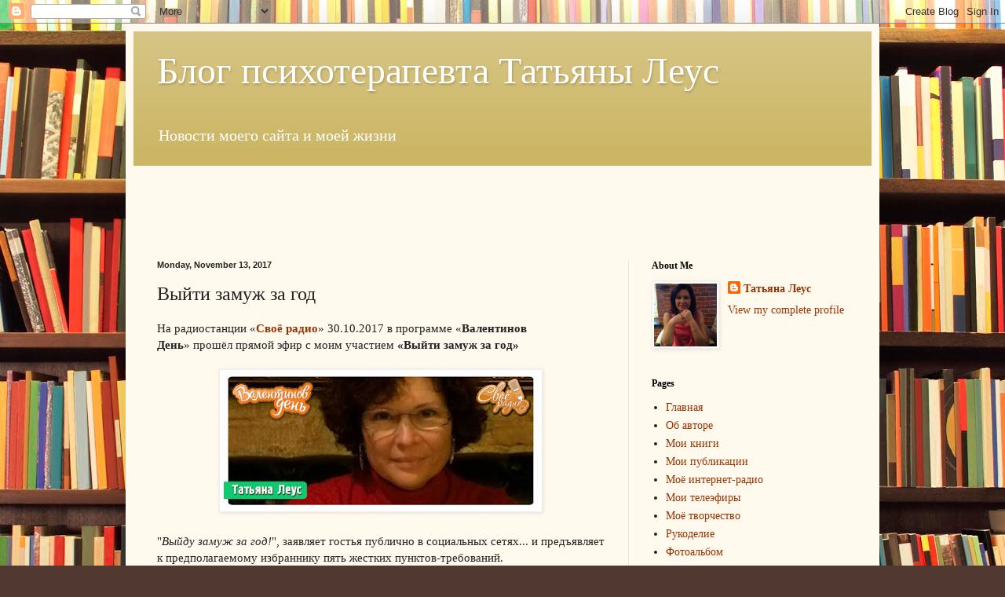

--- FILE ---
content_type: text/html; charset=UTF-8
request_url: http://blog.leus.org/2017/11/zamuzhzagod.html
body_size: 12873
content:
<!DOCTYPE html>
<html class='v2' dir='ltr' lang='en'>
<head>
<link href='https://www.blogger.com/static/v1/widgets/335934321-css_bundle_v2.css' rel='stylesheet' type='text/css'/>
<meta content='width=1100' name='viewport'/>
<meta content='text/html; charset=UTF-8' http-equiv='Content-Type'/>
<meta content='blogger' name='generator'/>
<link href='http://blog.leus.org/favicon.ico' rel='icon' type='image/x-icon'/>
<link href='http://blog.leus.org/2017/11/zamuzhzagod.html' rel='canonical'/>
<link rel="alternate" type="application/atom+xml" title="Блог психотерапевта Татьяны Леус - Atom" href="http://blog.leus.org/feeds/posts/default" />
<link rel="alternate" type="application/rss+xml" title="Блог психотерапевта Татьяны Леус - RSS" href="http://blog.leus.org/feeds/posts/default?alt=rss" />
<link rel="service.post" type="application/atom+xml" title="Блог психотерапевта Татьяны Леус - Atom" href="https://www.blogger.com/feeds/4194620691700966880/posts/default" />

<link rel="alternate" type="application/atom+xml" title="Блог психотерапевта Татьяны Леус - Atom" href="http://blog.leus.org/feeds/694135314778836255/comments/default" />
<!--Can't find substitution for tag [blog.ieCssRetrofitLinks]-->
<link href='https://blogger.googleusercontent.com/img/b/R29vZ2xl/AVvXsEiKy-4bO_PTQ6LdbQ5iYba91-0zIEVzLgHTZkKz_TSEdbe7uVdMmTLCY48OUHhaEkF1FBgPAIdvux5j6Swppang4QaGc_HBJybYlXVI3TC27j9HZLur-KWyfJjHRPfkJmIDoGRwTD5WwWwO/s400/tleusvoe.jpg' rel='image_src'/>
<meta content='http://blog.leus.org/2017/11/zamuzhzagod.html' property='og:url'/>
<meta content='Выйти замуж за год' property='og:title'/>
<meta content=' На радиостанции « Своё радио » 30.10.2017 в программе « Валентинов День » прошёл прямой эфир с моим участием «Выйти замуж за год»      &quot; Вы...' property='og:description'/>
<meta content='https://blogger.googleusercontent.com/img/b/R29vZ2xl/AVvXsEiKy-4bO_PTQ6LdbQ5iYba91-0zIEVzLgHTZkKz_TSEdbe7uVdMmTLCY48OUHhaEkF1FBgPAIdvux5j6Swppang4QaGc_HBJybYlXVI3TC27j9HZLur-KWyfJjHRPfkJmIDoGRwTD5WwWwO/w1200-h630-p-k-no-nu/tleusvoe.jpg' property='og:image'/>
<title>Блог психотерапевта Татьяны Леус: Выйти замуж за год</title>
<style id='page-skin-1' type='text/css'><!--
/*
-----------------------------------------------
Blogger Template Style
Name:     Simple
Designer: Blogger
URL:      www.blogger.com
----------------------------------------------- */
/* Content
----------------------------------------------- */
body {
font: normal normal 14px Georgia, Utopia, 'Palatino Linotype', Palatino, serif;
color: #222222;
background: #513831 url(//themes.googleusercontent.com/image?id=1KH22PlFqsiVYxboQNAoJjYmRbw5M4REHmdJbHT5M2x9zVMGrCqwSjZvaQW_A10KPc6Il) repeat scroll top center /* Credit: luoman (https://www.istockphoto.com/googleimages.php?id=11394138&amp;platform=blogger) */;
padding: 0 40px 40px 40px;
}
html body .region-inner {
min-width: 0;
max-width: 100%;
width: auto;
}
h2 {
font-size: 22px;
}
a:link {
text-decoration:none;
color: #993300;
}
a:visited {
text-decoration:none;
color: #888888;
}
a:hover {
text-decoration:underline;
color: #ff1900;
}
.body-fauxcolumn-outer .fauxcolumn-inner {
background: transparent none repeat scroll top left;
_background-image: none;
}
.body-fauxcolumn-outer .cap-top {
position: absolute;
z-index: 1;
height: 400px;
width: 100%;
}
.body-fauxcolumn-outer .cap-top .cap-left {
width: 100%;
background: transparent none repeat-x scroll top left;
_background-image: none;
}
.content-outer {
-moz-box-shadow: 0 0 40px rgba(0, 0, 0, .15);
-webkit-box-shadow: 0 0 5px rgba(0, 0, 0, .15);
-goog-ms-box-shadow: 0 0 10px #333333;
box-shadow: 0 0 40px rgba(0, 0, 0, .15);
margin-bottom: 1px;
}
.content-inner {
padding: 10px 10px;
}
.content-inner {
background-color: #fff9ee;
}
/* Header
----------------------------------------------- */
.header-outer {
background: #ccb666 url(https://resources.blogblog.com/blogblog/data/1kt/simple/gradients_light.png) repeat-x scroll 0 -400px;
_background-image: none;
}
.Header h1 {
font: normal normal 48px Georgia, Utopia, 'Palatino Linotype', Palatino, serif;
color: #ffffff;
text-shadow: 1px 2px 3px rgba(0, 0, 0, .2);
}
.Header h1 a {
color: #ffffff;
}
.Header .description {
font-size: 140%;
color: #ffffff;
}
.header-inner .Header .titlewrapper {
padding: 22px 30px;
}
.header-inner .Header .descriptionwrapper {
padding: 0 30px;
}
/* Tabs
----------------------------------------------- */
.tabs-inner .section:first-child {
border-top: 0 solid #eee5dd;
}
.tabs-inner .section:first-child ul {
margin-top: -0;
border-top: 0 solid #eee5dd;
border-left: 0 solid #eee5dd;
border-right: 0 solid #eee5dd;
}
.tabs-inner .widget ul {
background: #fff9ee none repeat-x scroll 0 -800px;
_background-image: none;
border-bottom: 1px solid #eee5dd;
margin-top: 0;
margin-left: -30px;
margin-right: -30px;
}
.tabs-inner .widget li a {
display: inline-block;
padding: .6em 1em;
font: normal normal 16px Georgia, Utopia, 'Palatino Linotype', Palatino, serif;
color: #998877;
border-left: 1px solid #fff9ee;
border-right: 1px solid #eee5dd;
}
.tabs-inner .widget li:first-child a {
border-left: none;
}
.tabs-inner .widget li.selected a, .tabs-inner .widget li a:hover {
color: #000000;
background-color: #fff9ee;
text-decoration: none;
}
/* Columns
----------------------------------------------- */
.main-outer {
border-top: 0 solid #eee5dd;
}
.fauxcolumn-left-outer .fauxcolumn-inner {
border-right: 1px solid #eee5dd;
}
.fauxcolumn-right-outer .fauxcolumn-inner {
border-left: 1px solid #eee5dd;
}
/* Headings
----------------------------------------------- */
div.widget > h2,
div.widget h2.title {
margin: 0 0 1em 0;
font: normal bold 12px Georgia, Utopia, 'Palatino Linotype', Palatino, serif;
color: #000000;
}
/* Widgets
----------------------------------------------- */
.widget .zippy {
color: #999999;
text-shadow: 2px 2px 1px rgba(0, 0, 0, .1);
}
.widget .popular-posts ul {
list-style: none;
}
/* Posts
----------------------------------------------- */
h2.date-header {
font: normal bold 11px Arial, Tahoma, Helvetica, FreeSans, sans-serif;
}
.date-header span {
background-color: transparent;
color: #222222;
padding: inherit;
letter-spacing: inherit;
margin: inherit;
}
.main-inner {
padding-top: 30px;
padding-bottom: 30px;
}
.main-inner .column-center-inner {
padding: 0 15px;
}
.main-inner .column-center-inner .section {
margin: 0 15px;
}
.post {
margin: 0 0 25px 0;
}
h3.post-title, .comments h4 {
font: normal normal 24px Georgia, Utopia, 'Palatino Linotype', Palatino, serif;
margin: .75em 0 0;
}
.post-body {
font-size: 110%;
line-height: 1.4;
position: relative;
}
.post-body img, .post-body .tr-caption-container, .Profile img, .Image img,
.BlogList .item-thumbnail img {
padding: 2px;
background: #ffffff;
border: 1px solid #eeeeee;
-moz-box-shadow: 1px 1px 5px rgba(0, 0, 0, .1);
-webkit-box-shadow: 1px 1px 5px rgba(0, 0, 0, .1);
box-shadow: 1px 1px 5px rgba(0, 0, 0, .1);
}
.post-body img, .post-body .tr-caption-container {
padding: 5px;
}
.post-body .tr-caption-container {
color: #222222;
}
.post-body .tr-caption-container img {
padding: 0;
background: transparent;
border: none;
-moz-box-shadow: 0 0 0 rgba(0, 0, 0, .1);
-webkit-box-shadow: 0 0 0 rgba(0, 0, 0, .1);
box-shadow: 0 0 0 rgba(0, 0, 0, .1);
}
.post-header {
margin: 0 0 1.5em;
line-height: 1.6;
font-size: 90%;
}
.post-footer {
margin: 20px -2px 0;
padding: 5px 10px;
color: #666555;
background-color: #eee9dd;
border-bottom: 1px solid #eeeeee;
line-height: 1.6;
font-size: 90%;
}
#comments .comment-author {
padding-top: 1.5em;
border-top: 1px solid #eee5dd;
background-position: 0 1.5em;
}
#comments .comment-author:first-child {
padding-top: 0;
border-top: none;
}
.avatar-image-container {
margin: .2em 0 0;
}
#comments .avatar-image-container img {
border: 1px solid #eeeeee;
}
/* Comments
----------------------------------------------- */
.comments .comments-content .icon.blog-author {
background-repeat: no-repeat;
background-image: url([data-uri]);
}
.comments .comments-content .loadmore a {
border-top: 1px solid #999999;
border-bottom: 1px solid #999999;
}
.comments .comment-thread.inline-thread {
background-color: #eee9dd;
}
.comments .continue {
border-top: 2px solid #999999;
}
/* Accents
---------------------------------------------- */
.section-columns td.columns-cell {
border-left: 1px solid #eee5dd;
}
.blog-pager {
background: transparent none no-repeat scroll top center;
}
.blog-pager-older-link, .home-link,
.blog-pager-newer-link {
background-color: #fff9ee;
padding: 5px;
}
.footer-outer {
border-top: 0 dashed #bbbbbb;
}
/* Mobile
----------------------------------------------- */
body.mobile  {
background-size: auto;
}
.mobile .body-fauxcolumn-outer {
background: transparent none repeat scroll top left;
}
.mobile .body-fauxcolumn-outer .cap-top {
background-size: 100% auto;
}
.mobile .content-outer {
-webkit-box-shadow: 0 0 3px rgba(0, 0, 0, .15);
box-shadow: 0 0 3px rgba(0, 0, 0, .15);
}
.mobile .tabs-inner .widget ul {
margin-left: 0;
margin-right: 0;
}
.mobile .post {
margin: 0;
}
.mobile .main-inner .column-center-inner .section {
margin: 0;
}
.mobile .date-header span {
padding: 0.1em 10px;
margin: 0 -10px;
}
.mobile h3.post-title {
margin: 0;
}
.mobile .blog-pager {
background: transparent none no-repeat scroll top center;
}
.mobile .footer-outer {
border-top: none;
}
.mobile .main-inner, .mobile .footer-inner {
background-color: #fff9ee;
}
.mobile-index-contents {
color: #222222;
}
.mobile-link-button {
background-color: #993300;
}
.mobile-link-button a:link, .mobile-link-button a:visited {
color: #ffffff;
}
.mobile .tabs-inner .section:first-child {
border-top: none;
}
.mobile .tabs-inner .PageList .widget-content {
background-color: #fff9ee;
color: #000000;
border-top: 1px solid #eee5dd;
border-bottom: 1px solid #eee5dd;
}
.mobile .tabs-inner .PageList .widget-content .pagelist-arrow {
border-left: 1px solid #eee5dd;
}

--></style>
<style id='template-skin-1' type='text/css'><!--
body {
min-width: 960px;
}
.content-outer, .content-fauxcolumn-outer, .region-inner {
min-width: 960px;
max-width: 960px;
_width: 960px;
}
.main-inner .columns {
padding-left: 0px;
padding-right: 310px;
}
.main-inner .fauxcolumn-center-outer {
left: 0px;
right: 310px;
/* IE6 does not respect left and right together */
_width: expression(this.parentNode.offsetWidth -
parseInt("0px") -
parseInt("310px") + 'px');
}
.main-inner .fauxcolumn-left-outer {
width: 0px;
}
.main-inner .fauxcolumn-right-outer {
width: 310px;
}
.main-inner .column-left-outer {
width: 0px;
right: 100%;
margin-left: -0px;
}
.main-inner .column-right-outer {
width: 310px;
margin-right: -310px;
}
#layout {
min-width: 0;
}
#layout .content-outer {
min-width: 0;
width: 800px;
}
#layout .region-inner {
min-width: 0;
width: auto;
}
body#layout div.add_widget {
padding: 8px;
}
body#layout div.add_widget a {
margin-left: 32px;
}
--></style>
<style>
    body {background-image:url(\/\/themes.googleusercontent.com\/image?id=1KH22PlFqsiVYxboQNAoJjYmRbw5M4REHmdJbHT5M2x9zVMGrCqwSjZvaQW_A10KPc6Il);}
    
@media (max-width: 200px) { body {background-image:url(\/\/themes.googleusercontent.com\/image?id=1KH22PlFqsiVYxboQNAoJjYmRbw5M4REHmdJbHT5M2x9zVMGrCqwSjZvaQW_A10KPc6Il&options=w200);}}
@media (max-width: 400px) and (min-width: 201px) { body {background-image:url(\/\/themes.googleusercontent.com\/image?id=1KH22PlFqsiVYxboQNAoJjYmRbw5M4REHmdJbHT5M2x9zVMGrCqwSjZvaQW_A10KPc6Il&options=w400);}}
@media (max-width: 800px) and (min-width: 401px) { body {background-image:url(\/\/themes.googleusercontent.com\/image?id=1KH22PlFqsiVYxboQNAoJjYmRbw5M4REHmdJbHT5M2x9zVMGrCqwSjZvaQW_A10KPc6Il&options=w800);}}
@media (max-width: 1200px) and (min-width: 801px) { body {background-image:url(\/\/themes.googleusercontent.com\/image?id=1KH22PlFqsiVYxboQNAoJjYmRbw5M4REHmdJbHT5M2x9zVMGrCqwSjZvaQW_A10KPc6Il&options=w1200);}}
/* Last tag covers anything over one higher than the previous max-size cap. */
@media (min-width: 1201px) { body {background-image:url(\/\/themes.googleusercontent.com\/image?id=1KH22PlFqsiVYxboQNAoJjYmRbw5M4REHmdJbHT5M2x9zVMGrCqwSjZvaQW_A10KPc6Il&options=w1600);}}
  </style>
<script type='text/javascript'>
        (function(i,s,o,g,r,a,m){i['GoogleAnalyticsObject']=r;i[r]=i[r]||function(){
        (i[r].q=i[r].q||[]).push(arguments)},i[r].l=1*new Date();a=s.createElement(o),
        m=s.getElementsByTagName(o)[0];a.async=1;a.src=g;m.parentNode.insertBefore(a,m)
        })(window,document,'script','https://www.google-analytics.com/analytics.js','ga');
        ga('create', 'UA-69935706-3', 'auto', 'blogger');
        ga('blogger.send', 'pageview');
      </script>
<link href='https://www.blogger.com/dyn-css/authorization.css?targetBlogID=4194620691700966880&amp;zx=e81be579-531f-4c55-9358-072c14398033' media='none' onload='if(media!=&#39;all&#39;)media=&#39;all&#39;' rel='stylesheet'/><noscript><link href='https://www.blogger.com/dyn-css/authorization.css?targetBlogID=4194620691700966880&amp;zx=e81be579-531f-4c55-9358-072c14398033' rel='stylesheet'/></noscript>
<meta name='google-adsense-platform-account' content='ca-host-pub-1556223355139109'/>
<meta name='google-adsense-platform-domain' content='blogspot.com'/>

<!-- data-ad-client=ca-pub-6427447133498012 -->

</head>
<body class='loading variant-literate'>
<div class='navbar section' id='navbar' name='Navbar'><div class='widget Navbar' data-version='1' id='Navbar1'><script type="text/javascript">
    function setAttributeOnload(object, attribute, val) {
      if(window.addEventListener) {
        window.addEventListener('load',
          function(){ object[attribute] = val; }, false);
      } else {
        window.attachEvent('onload', function(){ object[attribute] = val; });
      }
    }
  </script>
<div id="navbar-iframe-container"></div>
<script type="text/javascript" src="https://apis.google.com/js/platform.js"></script>
<script type="text/javascript">
      gapi.load("gapi.iframes:gapi.iframes.style.bubble", function() {
        if (gapi.iframes && gapi.iframes.getContext) {
          gapi.iframes.getContext().openChild({
              url: 'https://www.blogger.com/navbar/4194620691700966880?po\x3d694135314778836255\x26origin\x3dhttp://blog.leus.org',
              where: document.getElementById("navbar-iframe-container"),
              id: "navbar-iframe"
          });
        }
      });
    </script><script type="text/javascript">
(function() {
var script = document.createElement('script');
script.type = 'text/javascript';
script.src = '//pagead2.googlesyndication.com/pagead/js/google_top_exp.js';
var head = document.getElementsByTagName('head')[0];
if (head) {
head.appendChild(script);
}})();
</script>
</div></div>
<div class='body-fauxcolumns'>
<div class='fauxcolumn-outer body-fauxcolumn-outer'>
<div class='cap-top'>
<div class='cap-left'></div>
<div class='cap-right'></div>
</div>
<div class='fauxborder-left'>
<div class='fauxborder-right'></div>
<div class='fauxcolumn-inner'>
</div>
</div>
<div class='cap-bottom'>
<div class='cap-left'></div>
<div class='cap-right'></div>
</div>
</div>
</div>
<div class='content'>
<div class='content-fauxcolumns'>
<div class='fauxcolumn-outer content-fauxcolumn-outer'>
<div class='cap-top'>
<div class='cap-left'></div>
<div class='cap-right'></div>
</div>
<div class='fauxborder-left'>
<div class='fauxborder-right'></div>
<div class='fauxcolumn-inner'>
</div>
</div>
<div class='cap-bottom'>
<div class='cap-left'></div>
<div class='cap-right'></div>
</div>
</div>
</div>
<div class='content-outer'>
<div class='content-cap-top cap-top'>
<div class='cap-left'></div>
<div class='cap-right'></div>
</div>
<div class='fauxborder-left content-fauxborder-left'>
<div class='fauxborder-right content-fauxborder-right'></div>
<div class='content-inner'>
<header>
<div class='header-outer'>
<div class='header-cap-top cap-top'>
<div class='cap-left'></div>
<div class='cap-right'></div>
</div>
<div class='fauxborder-left header-fauxborder-left'>
<div class='fauxborder-right header-fauxborder-right'></div>
<div class='region-inner header-inner'>
<div class='header section' id='header' name='Header'><div class='widget Header' data-version='1' id='Header1'>
<div id='header-inner'>
<div class='titlewrapper'>
<h1 class='title'>
<a href='http://blog.leus.org/'>
Блог психотерапевта Татьяны Леус
</a>
</h1>
</div>
<div class='descriptionwrapper'>
<p class='description'><span>Новости моего сайта и моей жизни</span></p>
</div>
</div>
</div></div>
</div>
</div>
<div class='header-cap-bottom cap-bottom'>
<div class='cap-left'></div>
<div class='cap-right'></div>
</div>
</div>
</header>
<div class='tabs-outer'>
<div class='tabs-cap-top cap-top'>
<div class='cap-left'></div>
<div class='cap-right'></div>
</div>
<div class='fauxborder-left tabs-fauxborder-left'>
<div class='fauxborder-right tabs-fauxborder-right'></div>
<div class='region-inner tabs-inner'>
<div class='tabs section' id='crosscol' name='Cross-Column'><div class='widget HTML' data-version='1' id='HTML1'>
<div class='widget-content'>
<script async src="//pagead2.googlesyndication.com/pagead/js/adsbygoogle.js"></script>
<!-- Blog-Adaptive -->
<ins class="adsbygoogle"
     style="display:block"
     data-ad-client="ca-pub-6427447133498012"
     data-ad-slot="2760635584"
     data-ad-format="horizontal"></ins>
<script>
(adsbygoogle = window.adsbygoogle || []).push({});
</script>
</div>
<div class='clear'></div>
</div></div>
<div class='tabs no-items section' id='crosscol-overflow' name='Cross-Column 2'></div>
</div>
</div>
<div class='tabs-cap-bottom cap-bottom'>
<div class='cap-left'></div>
<div class='cap-right'></div>
</div>
</div>
<div class='main-outer'>
<div class='main-cap-top cap-top'>
<div class='cap-left'></div>
<div class='cap-right'></div>
</div>
<div class='fauxborder-left main-fauxborder-left'>
<div class='fauxborder-right main-fauxborder-right'></div>
<div class='region-inner main-inner'>
<div class='columns fauxcolumns'>
<div class='fauxcolumn-outer fauxcolumn-center-outer'>
<div class='cap-top'>
<div class='cap-left'></div>
<div class='cap-right'></div>
</div>
<div class='fauxborder-left'>
<div class='fauxborder-right'></div>
<div class='fauxcolumn-inner'>
</div>
</div>
<div class='cap-bottom'>
<div class='cap-left'></div>
<div class='cap-right'></div>
</div>
</div>
<div class='fauxcolumn-outer fauxcolumn-left-outer'>
<div class='cap-top'>
<div class='cap-left'></div>
<div class='cap-right'></div>
</div>
<div class='fauxborder-left'>
<div class='fauxborder-right'></div>
<div class='fauxcolumn-inner'>
</div>
</div>
<div class='cap-bottom'>
<div class='cap-left'></div>
<div class='cap-right'></div>
</div>
</div>
<div class='fauxcolumn-outer fauxcolumn-right-outer'>
<div class='cap-top'>
<div class='cap-left'></div>
<div class='cap-right'></div>
</div>
<div class='fauxborder-left'>
<div class='fauxborder-right'></div>
<div class='fauxcolumn-inner'>
</div>
</div>
<div class='cap-bottom'>
<div class='cap-left'></div>
<div class='cap-right'></div>
</div>
</div>
<!-- corrects IE6 width calculation -->
<div class='columns-inner'>
<div class='column-center-outer'>
<div class='column-center-inner'>
<div class='main section' id='main' name='Main'><div class='widget Blog' data-version='1' id='Blog1'>
<div class='blog-posts hfeed'>

          <div class="date-outer">
        
<h2 class='date-header'><span>Monday, November 13, 2017</span></h2>

          <div class="date-posts">
        
<div class='post-outer'>
<div class='post hentry uncustomized-post-template' itemprop='blogPost' itemscope='itemscope' itemtype='http://schema.org/BlogPosting'>
<meta content='https://blogger.googleusercontent.com/img/b/R29vZ2xl/AVvXsEiKy-4bO_PTQ6LdbQ5iYba91-0zIEVzLgHTZkKz_TSEdbe7uVdMmTLCY48OUHhaEkF1FBgPAIdvux5j6Swppang4QaGc_HBJybYlXVI3TC27j9HZLur-KWyfJjHRPfkJmIDoGRwTD5WwWwO/s400/tleusvoe.jpg' itemprop='image_url'/>
<meta content='4194620691700966880' itemprop='blogId'/>
<meta content='694135314778836255' itemprop='postId'/>
<a name='694135314778836255'></a>
<h3 class='post-title entry-title' itemprop='name'>
Выйти замуж за год
</h3>
<div class='post-header'>
<div class='post-header-line-1'></div>
</div>
<div class='post-body entry-content' id='post-body-694135314778836255' itemprop='description articleBody'>
<div dir="ltr" style="text-align: left;" trbidi="on">
На радиостанции &#171;<a href="http://svoeradio.fm/" rel="nofollow" target="_blank"><b>Своё радио</b></a>&#187; 30.10.2017 в программе &#171;<b>Валентинов День</b>&#187;&nbsp;прошёл прямой эфир с моим участием <b>&#171;Выйти замуж за год&#187;</b><br />
<br />
<div class="separator" style="clear: both; text-align: center;">
<a href="http://svoeradio.fm/audio-archive/tatyana-leus/" rel="nofollow" target="_blank"><img alt="http://svoeradio.fm/audio-archive/tatyana-leus/" border="0" height="170" src="https://blogger.googleusercontent.com/img/b/R29vZ2xl/AVvXsEiKy-4bO_PTQ6LdbQ5iYba91-0zIEVzLgHTZkKz_TSEdbe7uVdMmTLCY48OUHhaEkF1FBgPAIdvux5j6Swppang4QaGc_HBJybYlXVI3TC27j9HZLur-KWyfJjHRPfkJmIDoGRwTD5WwWwO/s400/tleusvoe.jpg" width="400" /></a></div>
<br />
"<i>Выйду замуж за год!</i>", заявляет гостья публично в социальных сетях... и предъявляет к предполагаемому избраннику пять жестких пунктов-требований.<br /><br />
Обо всём этом мы и говорили в нашем эфире.<br />
<br />
Прослушать аудиозапись эфира можно прямо здесь:<br />
<br />
<center>
<audio controls="">
<source src="http://r.leus.org/ogg/Svoe-2017-10-30.ogg" type="audio/ogg"></source>
<source src="http://r.leus.org/mp3/Svoe-2017-10-30.mp3" type="audio/mpeg"></source>
If you cannot see the audio controls, your browser does not support the audio element
</audio>
</center>
<br /></div>
<div style='clear: both;'></div>
</div>
<div class='post-footer'>
<div class='post-footer-line post-footer-line-1'>
<span class='post-author vcard'>
Posted by
<span class='fn' itemprop='author' itemscope='itemscope' itemtype='http://schema.org/Person'>
<meta content='https://www.blogger.com/profile/11595184439367293873' itemprop='url'/>
<a class='g-profile' href='https://www.blogger.com/profile/11595184439367293873' rel='author' title='author profile'>
<span itemprop='name'>Татьяна Леус</span>
</a>
</span>
</span>
<span class='post-timestamp'>
at
<meta content='http://blog.leus.org/2017/11/zamuzhzagod.html' itemprop='url'/>
<a class='timestamp-link' href='http://blog.leus.org/2017/11/zamuzhzagod.html' rel='bookmark' title='permanent link'><abbr class='published' itemprop='datePublished' title='2017-11-13T22:47:00+03:00'>22:47</abbr></a>
</span>
<span class='post-comment-link'>
</span>
<span class='post-icons'>
<span class='item-control blog-admin pid-1074233175'>
<a href='https://www.blogger.com/post-edit.g?blogID=4194620691700966880&postID=694135314778836255&from=pencil' title='Edit Post'>
<img alt='' class='icon-action' height='18' src='https://resources.blogblog.com/img/icon18_edit_allbkg.gif' width='18'/>
</a>
</span>
</span>
<div class='post-share-buttons goog-inline-block'>
<a class='goog-inline-block share-button sb-email' href='https://www.blogger.com/share-post.g?blogID=4194620691700966880&postID=694135314778836255&target=email' target='_blank' title='Email This'><span class='share-button-link-text'>Email This</span></a><a class='goog-inline-block share-button sb-blog' href='https://www.blogger.com/share-post.g?blogID=4194620691700966880&postID=694135314778836255&target=blog' onclick='window.open(this.href, "_blank", "height=270,width=475"); return false;' target='_blank' title='BlogThis!'><span class='share-button-link-text'>BlogThis!</span></a><a class='goog-inline-block share-button sb-twitter' href='https://www.blogger.com/share-post.g?blogID=4194620691700966880&postID=694135314778836255&target=twitter' target='_blank' title='Share to X'><span class='share-button-link-text'>Share to X</span></a><a class='goog-inline-block share-button sb-facebook' href='https://www.blogger.com/share-post.g?blogID=4194620691700966880&postID=694135314778836255&target=facebook' onclick='window.open(this.href, "_blank", "height=430,width=640"); return false;' target='_blank' title='Share to Facebook'><span class='share-button-link-text'>Share to Facebook</span></a><a class='goog-inline-block share-button sb-pinterest' href='https://www.blogger.com/share-post.g?blogID=4194620691700966880&postID=694135314778836255&target=pinterest' target='_blank' title='Share to Pinterest'><span class='share-button-link-text'>Share to Pinterest</span></a>
</div>
</div>
<div class='post-footer-line post-footer-line-2'>
<span class='post-labels'>
Labels:
<a href='http://blog.leus.org/search/label/%D0%98%D0%BD%D1%82%D0%B5%D1%80%D0%BD%D0%B5%D1%82-%D1%80%D0%B0%D0%B4%D0%B8%D0%BE' rel='tag'>Интернет-радио</a>,
<a href='http://blog.leus.org/search/label/%D0%9F%D1%81%D0%B8%D1%85%D0%BE%D0%BB%D0%BE%D0%B3%D0%B8%D1%8F' rel='tag'>Психология</a>,
<a href='http://blog.leus.org/search/label/%D0%A0%D0%B0%D0%B4%D0%B8%D0%BE%D1%8D%D1%84%D0%B8%D1%80%D1%8B%20%D1%81%20%D0%BC%D0%BE%D0%B8%D0%BC%20%D1%83%D1%87%D0%B0%D1%81%D1%82%D0%B8%D0%B5%D0%BC' rel='tag'>Радиоэфиры с моим участием</a>
</span>
</div>
<div class='post-footer-line post-footer-line-3'>
<span class='post-location'>
</span>
</div>
</div>
</div>
<div class='comments' id='comments'>
<a name='comments'></a>
<h4>No comments:</h4>
<div id='Blog1_comments-block-wrapper'>
<dl class='avatar-comment-indent' id='comments-block'>
</dl>
</div>
<p class='comment-footer'>
<div class='comment-form'>
<a name='comment-form'></a>
<h4 id='comment-post-message'>Post a Comment</h4>
<p>
</p>
<a href='https://www.blogger.com/comment/frame/4194620691700966880?po=694135314778836255&hl=en&saa=85391&origin=http://blog.leus.org' id='comment-editor-src'></a>
<iframe allowtransparency='true' class='blogger-iframe-colorize blogger-comment-from-post' frameborder='0' height='410px' id='comment-editor' name='comment-editor' src='' width='100%'></iframe>
<script src='https://www.blogger.com/static/v1/jsbin/2830521187-comment_from_post_iframe.js' type='text/javascript'></script>
<script type='text/javascript'>
      BLOG_CMT_createIframe('https://www.blogger.com/rpc_relay.html');
    </script>
</div>
</p>
</div>
</div>

        </div></div>
      
</div>
<div class='blog-pager' id='blog-pager'>
<span id='blog-pager-newer-link'>
<a class='blog-pager-newer-link' href='http://blog.leus.org/2018/10/zrelations.html' id='Blog1_blog-pager-newer-link' title='Newer Post'>Newer Post</a>
</span>
<span id='blog-pager-older-link'>
<a class='blog-pager-older-link' href='http://blog.leus.org/2017/10/rastvor.html' id='Blog1_blog-pager-older-link' title='Older Post'>Older Post</a>
</span>
<a class='home-link' href='http://blog.leus.org/'>Home</a>
</div>
<div class='clear'></div>
<div class='post-feeds'>
<div class='feed-links'>
Subscribe to:
<a class='feed-link' href='http://blog.leus.org/feeds/694135314778836255/comments/default' target='_blank' type='application/atom+xml'>Post Comments (Atom)</a>
</div>
</div>
</div></div>
</div>
</div>
<div class='column-left-outer'>
<div class='column-left-inner'>
<aside>
</aside>
</div>
</div>
<div class='column-right-outer'>
<div class='column-right-inner'>
<aside>
<div class='sidebar section' id='sidebar-right-1'><div class='widget Profile' data-version='1' id='Profile1'>
<h2>About Me</h2>
<div class='widget-content'>
<a href='https://www.blogger.com/profile/11595184439367293873'><img alt='My photo' class='profile-img' height='80' src='//blogger.googleusercontent.com/img/b/R29vZ2xl/AVvXsEjXoyjoSxMX7_2MDxJbu2A_3LyevTkizhArZF9fZxTsMSmQbh2JTBIuWXlHPcEIpuqwPR_RW0UVPQ887tmCrUfDvcszSM3xuspPBN6INUtR6fQaNKrk1piTFaw09fv5UA/s220/tl.jpg' width='80'/></a>
<dl class='profile-datablock'>
<dt class='profile-data'>
<a class='profile-name-link g-profile' href='https://www.blogger.com/profile/11595184439367293873' rel='author' style='background-image: url(//www.blogger.com/img/logo-16.png);'>
Татьяна Леус
</a>
</dt>
</dl>
<a class='profile-link' href='https://www.blogger.com/profile/11595184439367293873' rel='author'>View my complete profile</a>
<div class='clear'></div>
</div>
</div><div class='widget PageList' data-version='1' id='PageList1'>
<h2>Pages</h2>
<div class='widget-content'>
<ul>
<li>
<a href='http://blog.leus.org/'>Главная</a>
</li>
<li>
<a href='http://leus.org/me.html'>Об авторе</a>
</li>
<li>
<a href='http://leus.org/books.html'>Мои книги</a>
</li>
<li>
<a href='http://leus.org/publ/'>Мои публикации</a>
</li>
<li>
<a href='http://leus.org/radio/'>Моё интернет-радио</a>
</li>
<li>
<a href='http://leus.org/ontheair/'>Мои телеэфиры</a>
</li>
<li>
<a href='http://blog.leus.org/search/label/%D0%9C%D0%BE%D1%91%20%D0%A2%D0%B2%D0%BE%D1%80%D1%87%D0%B5%D1%81%D1%82%D0%B2%D0%BE'>Моё творчество</a>
</li>
<li>
<a href='http://blog.leus.org/search/label/%D0%A0%D1%83%D0%BA%D0%BE%D0%B4%D0%B5%D0%BB%D0%B8%D0%B5'>Рукоделие</a>
</li>
<li>
<a href='http://leus.org/album/'>Фотоальбом</a>
</li>
<li>
<a href='http://blog.leus.org/p/blog-page.html'>Ответы на вопросы посетителей</a>
</li>
<li>
<a href='http://leus.org/fb.php'>Обратная связь</a>
</li>
</ul>
<div class='clear'></div>
</div>
</div><div class='widget HTML' data-version='1' id='HTML2'>
<h2 class='title'>Facebook подписчики</h2>
<div class='widget-content'>
<div id="fb-root"></div>
<script>(function(d, s, id) {
  var js, fjs = d.getElementsByTagName(s)[0];
  if (d.getElementById(id)) return;
  js = d.createElement(s); js.id = id;
  js.src = 'https://connect.facebook.net/ru_RU/sdk.js#xfbml=1&version=v3.2&appId=690535761057648&autoLogAppEvents=1';
  fjs.parentNode.insertBefore(js, fjs);
}(document, 'script', 'facebook-jssdk'));</script>

<div class="fb-page" data-href="https://www.facebook.com/leus.org" data-small-header="false" data-adapt-container-width="true" data-hide-cover="false" data-show-facepile="true"><blockquote cite="https://www.facebook.com/leus.org" class="fb-xfbml-parse-ignore"><a href="https://www.facebook.com/leus.org">Сайт Татьяны Леус</a></blockquote></div>
</div>
<div class='clear'></div>
</div><div class='widget Label' data-version='1' id='Label1'>
<h2>Labels</h2>
<div class='widget-content cloud-label-widget-content'>
<span class='label-size label-size-5'>
<a dir='ltr' href='http://blog.leus.org/search/label/%D0%9F%D1%81%D0%B8%D1%85%D0%BE%D0%BB%D0%BE%D0%B3%D0%B8%D1%8F'>Психология</a>
</span>
<span class='label-size label-size-5'>
<a dir='ltr' href='http://blog.leus.org/search/label/%D0%A2%D0%B0%D1%82%D1%8C%D1%8F%D0%BD%D0%B0%20%D0%9B%D0%B5%D1%83%D1%81'>Татьяна Леус</a>
</span>
<span class='label-size label-size-5'>
<a dir='ltr' href='http://blog.leus.org/search/label/%D0%92%D0%B0%D0%BB%D1%8F%D1%88%D0%BA%D0%B8'>Валяшки</a>
</span>
<span class='label-size label-size-5'>
<a dir='ltr' href='http://blog.leus.org/search/label/%D0%A0%D1%83%D0%BA%D0%BE%D0%B4%D0%B5%D0%BB%D0%B8%D0%B5'>Рукоделие</a>
</span>
<span class='label-size label-size-5'>
<a dir='ltr' href='http://blog.leus.org/search/label/%D0%A0%D0%B0%D0%B4%D0%B8%D0%BE%D1%8D%D1%84%D0%B8%D1%80%D1%8B%20%D1%81%20%D0%BC%D0%BE%D0%B8%D0%BC%20%D1%83%D1%87%D0%B0%D1%81%D1%82%D0%B8%D0%B5%D0%BC'>Радиоэфиры с моим участием</a>
</span>
<span class='label-size label-size-4'>
<a dir='ltr' href='http://blog.leus.org/search/label/%D0%9C%D0%BE%D1%91%20%D0%A2%D0%B2%D0%BE%D1%80%D1%87%D0%B5%D1%81%D1%82%D0%B2%D0%BE'>Моё Творчество</a>
</span>
<span class='label-size label-size-4'>
<a dir='ltr' href='http://blog.leus.org/search/label/%D0%A1%D0%B5%D0%BC%D0%B5%D0%BD%20%D0%A7%D0%B0%D0%B9%D0%BA%D0%B0'>Семен Чайка</a>
</span>
<span class='label-size label-size-4'>
<a dir='ltr' href='http://blog.leus.org/search/label/%D0%98%D0%BD%D1%82%D0%B5%D1%80%D0%BD%D0%B5%D1%82-%D1%80%D0%B0%D0%B4%D0%B8%D0%BE'>Интернет-радио</a>
</span>
<span class='label-size label-size-4'>
<a dir='ltr' href='http://blog.leus.org/search/label/%D0%92%D0%B0%D0%BB%D1%8F%D0%BD%D0%B8%D0%B5'>Валяние</a>
</span>
<span class='label-size label-size-4'>
<a dir='ltr' href='http://blog.leus.org/search/label/%D1%80%D0%B0%D0%B4%D0%B8%D0%BE%20%D0%9C%D0%B0%D1%8F%D0%BA'>радио Маяк</a>
</span>
<span class='label-size label-size-3'>
<a dir='ltr' href='http://blog.leus.org/search/label/%D0%9C%D0%BE%D0%B8%20%D0%BF%D1%83%D0%B1%D0%BB%D0%B8%D0%BA%D0%B0%D1%86%D0%B8%D0%B8'>Мои публикации</a>
</span>
<span class='label-size label-size-3'>
<a dir='ltr' href='http://blog.leus.org/search/label/%D0%9C%D0%BE%D0%B8%20%D0%9A%D0%BD%D0%B8%D0%B3%D0%B8'>Мои Книги</a>
</span>
<span class='label-size label-size-3'>
<a dir='ltr' href='http://blog.leus.org/search/label/%D0%A2%D0%92%20%D0%BF%D1%80%D0%BE%D0%B3%D1%80%D0%B0%D0%BC%D0%BC%D1%8B%20%D1%81%20%D0%BC%D0%BE%D0%B8%D0%BC%20%D1%83%D1%87%D0%B0%D1%81%D1%82%D0%B8%D0%B5%D0%BC'>ТВ программы с моим участием</a>
</span>
<span class='label-size label-size-1'>
<a dir='ltr' href='http://blog.leus.org/search/label/%D0%91%D0%B5%D0%B7%20%D1%80%D1%83%D0%B1%D1%80%D0%B8%D0%BA%D0%B8'>Без рубрики</a>
</span>
<span class='label-size label-size-1'>
<a dir='ltr' href='http://blog.leus.org/search/label/%D1%87%D1%83%D0%B2%D1%81%D1%82%D0%B2%D0%B0'>чувства</a>
</span>
<div class='clear'></div>
</div>
</div><div class='widget BlogList' data-version='1' id='BlogList1'>
<h2 class='title'>My Blog List</h2>
<div class='widget-content'>
<div class='blog-list-container' id='BlogList1_container'>
<ul id='BlogList1_blogs'>
<li style='display: block;'>
<div class='blog-icon'>
<img data-lateloadsrc='https://lh3.googleusercontent.com/blogger_img_proxy/AEn0k_ucEMvjyLHgr5CZHECd6K9N7fABzQ0zZHwtgJN548_Y5espCgR9eJsAreWIJ3rG2fmkUTN69RuIwWrz4q7qx-p12je1=s16-w16-h16' height='16' width='16'/>
</div>
<div class='blog-content'>
<div class='blog-title'>
<a href='http://katy.leus.org/' target='_blank'>
Leus Kat blog</a>
</div>
<div class='item-content'>
<span class='item-title'>
<a href='http://katy.leus.org/2021/05/blog-post_55.html' target='_blank'>
</a>
</span>
</div>
</div>
<div style='clear: both;'></div>
</li>
<li style='display: block;'>
<div class='blog-icon'>
<img data-lateloadsrc='https://lh3.googleusercontent.com/blogger_img_proxy/AEn0k_vr_6b2V-8--xHFfhV-iE3UG4xgonssy9Vp35SduDDhdI6v5eWig6rT1XNkujCJ3Z19zqIs0rsotByYQ6T6RIK4CuqmZhvQ=s16-w16-h16' height='16' width='16'/>
</div>
<div class='blog-content'>
<div class='blog-title'>
<a href='http://blog.andynet.org/' target='_blank'>
AndyNet Travel</a>
</div>
<div class='item-content'>
<span class='item-title'>
<a href='http://blog.andynet.org/2019/11/vladivostok-cruise.html' target='_blank'>
Морской круиз из Владивостока от Costa Crociere
</a>
</span>
</div>
</div>
<div style='clear: both;'></div>
</li>
</ul>
<div class='clear'></div>
</div>
</div>
</div><div class='widget BlogArchive' data-version='1' id='BlogArchive1'>
<h2>Blog Archive</h2>
<div class='widget-content'>
<div id='ArchiveList'>
<div id='BlogArchive1_ArchiveList'>
<ul class='hierarchy'>
<li class='archivedate collapsed'>
<a class='toggle' href='javascript:void(0)'>
<span class='zippy'>

        &#9658;&#160;
      
</span>
</a>
<a class='post-count-link' href='http://blog.leus.org/2019/'>
2019
</a>
<span class='post-count' dir='ltr'>(3)</span>
<ul class='hierarchy'>
<li class='archivedate collapsed'>
<a class='toggle' href='javascript:void(0)'>
<span class='zippy'>

        &#9658;&#160;
      
</span>
</a>
<a class='post-count-link' href='http://blog.leus.org/2019/06/'>
June
</a>
<span class='post-count' dir='ltr'>(2)</span>
</li>
</ul>
<ul class='hierarchy'>
<li class='archivedate collapsed'>
<a class='toggle' href='javascript:void(0)'>
<span class='zippy'>

        &#9658;&#160;
      
</span>
</a>
<a class='post-count-link' href='http://blog.leus.org/2019/03/'>
March
</a>
<span class='post-count' dir='ltr'>(1)</span>
</li>
</ul>
</li>
</ul>
<ul class='hierarchy'>
<li class='archivedate collapsed'>
<a class='toggle' href='javascript:void(0)'>
<span class='zippy'>

        &#9658;&#160;
      
</span>
</a>
<a class='post-count-link' href='http://blog.leus.org/2018/'>
2018
</a>
<span class='post-count' dir='ltr'>(2)</span>
<ul class='hierarchy'>
<li class='archivedate collapsed'>
<a class='toggle' href='javascript:void(0)'>
<span class='zippy'>

        &#9658;&#160;
      
</span>
</a>
<a class='post-count-link' href='http://blog.leus.org/2018/11/'>
November
</a>
<span class='post-count' dir='ltr'>(1)</span>
</li>
</ul>
<ul class='hierarchy'>
<li class='archivedate collapsed'>
<a class='toggle' href='javascript:void(0)'>
<span class='zippy'>

        &#9658;&#160;
      
</span>
</a>
<a class='post-count-link' href='http://blog.leus.org/2018/10/'>
October
</a>
<span class='post-count' dir='ltr'>(1)</span>
</li>
</ul>
</li>
</ul>
<ul class='hierarchy'>
<li class='archivedate expanded'>
<a class='toggle' href='javascript:void(0)'>
<span class='zippy toggle-open'>

        &#9660;&#160;
      
</span>
</a>
<a class='post-count-link' href='http://blog.leus.org/2017/'>
2017
</a>
<span class='post-count' dir='ltr'>(31)</span>
<ul class='hierarchy'>
<li class='archivedate expanded'>
<a class='toggle' href='javascript:void(0)'>
<span class='zippy toggle-open'>

        &#9660;&#160;
      
</span>
</a>
<a class='post-count-link' href='http://blog.leus.org/2017/11/'>
November
</a>
<span class='post-count' dir='ltr'>(1)</span>
<ul class='posts'>
<li><a href='http://blog.leus.org/2017/11/zamuzhzagod.html'>Выйти замуж за год</a></li>
</ul>
</li>
</ul>
<ul class='hierarchy'>
<li class='archivedate collapsed'>
<a class='toggle' href='javascript:void(0)'>
<span class='zippy'>

        &#9658;&#160;
      
</span>
</a>
<a class='post-count-link' href='http://blog.leus.org/2017/10/'>
October
</a>
<span class='post-count' dir='ltr'>(1)</span>
</li>
</ul>
<ul class='hierarchy'>
<li class='archivedate collapsed'>
<a class='toggle' href='javascript:void(0)'>
<span class='zippy'>

        &#9658;&#160;
      
</span>
</a>
<a class='post-count-link' href='http://blog.leus.org/2017/08/'>
August
</a>
<span class='post-count' dir='ltr'>(1)</span>
</li>
</ul>
<ul class='hierarchy'>
<li class='archivedate collapsed'>
<a class='toggle' href='javascript:void(0)'>
<span class='zippy'>

        &#9658;&#160;
      
</span>
</a>
<a class='post-count-link' href='http://blog.leus.org/2017/07/'>
July
</a>
<span class='post-count' dir='ltr'>(5)</span>
</li>
</ul>
<ul class='hierarchy'>
<li class='archivedate collapsed'>
<a class='toggle' href='javascript:void(0)'>
<span class='zippy'>

        &#9658;&#160;
      
</span>
</a>
<a class='post-count-link' href='http://blog.leus.org/2017/06/'>
June
</a>
<span class='post-count' dir='ltr'>(4)</span>
</li>
</ul>
<ul class='hierarchy'>
<li class='archivedate collapsed'>
<a class='toggle' href='javascript:void(0)'>
<span class='zippy'>

        &#9658;&#160;
      
</span>
</a>
<a class='post-count-link' href='http://blog.leus.org/2017/05/'>
May
</a>
<span class='post-count' dir='ltr'>(4)</span>
</li>
</ul>
<ul class='hierarchy'>
<li class='archivedate collapsed'>
<a class='toggle' href='javascript:void(0)'>
<span class='zippy'>

        &#9658;&#160;
      
</span>
</a>
<a class='post-count-link' href='http://blog.leus.org/2017/04/'>
April
</a>
<span class='post-count' dir='ltr'>(3)</span>
</li>
</ul>
<ul class='hierarchy'>
<li class='archivedate collapsed'>
<a class='toggle' href='javascript:void(0)'>
<span class='zippy'>

        &#9658;&#160;
      
</span>
</a>
<a class='post-count-link' href='http://blog.leus.org/2017/03/'>
March
</a>
<span class='post-count' dir='ltr'>(6)</span>
</li>
</ul>
<ul class='hierarchy'>
<li class='archivedate collapsed'>
<a class='toggle' href='javascript:void(0)'>
<span class='zippy'>

        &#9658;&#160;
      
</span>
</a>
<a class='post-count-link' href='http://blog.leus.org/2017/02/'>
February
</a>
<span class='post-count' dir='ltr'>(2)</span>
</li>
</ul>
<ul class='hierarchy'>
<li class='archivedate collapsed'>
<a class='toggle' href='javascript:void(0)'>
<span class='zippy'>

        &#9658;&#160;
      
</span>
</a>
<a class='post-count-link' href='http://blog.leus.org/2017/01/'>
January
</a>
<span class='post-count' dir='ltr'>(4)</span>
</li>
</ul>
</li>
</ul>
<ul class='hierarchy'>
<li class='archivedate collapsed'>
<a class='toggle' href='javascript:void(0)'>
<span class='zippy'>

        &#9658;&#160;
      
</span>
</a>
<a class='post-count-link' href='http://blog.leus.org/2016/'>
2016
</a>
<span class='post-count' dir='ltr'>(35)</span>
<ul class='hierarchy'>
<li class='archivedate collapsed'>
<a class='toggle' href='javascript:void(0)'>
<span class='zippy'>

        &#9658;&#160;
      
</span>
</a>
<a class='post-count-link' href='http://blog.leus.org/2016/12/'>
December
</a>
<span class='post-count' dir='ltr'>(8)</span>
</li>
</ul>
<ul class='hierarchy'>
<li class='archivedate collapsed'>
<a class='toggle' href='javascript:void(0)'>
<span class='zippy'>

        &#9658;&#160;
      
</span>
</a>
<a class='post-count-link' href='http://blog.leus.org/2016/11/'>
November
</a>
<span class='post-count' dir='ltr'>(8)</span>
</li>
</ul>
<ul class='hierarchy'>
<li class='archivedate collapsed'>
<a class='toggle' href='javascript:void(0)'>
<span class='zippy'>

        &#9658;&#160;
      
</span>
</a>
<a class='post-count-link' href='http://blog.leus.org/2016/10/'>
October
</a>
<span class='post-count' dir='ltr'>(14)</span>
</li>
</ul>
<ul class='hierarchy'>
<li class='archivedate collapsed'>
<a class='toggle' href='javascript:void(0)'>
<span class='zippy'>

        &#9658;&#160;
      
</span>
</a>
<a class='post-count-link' href='http://blog.leus.org/2016/09/'>
September
</a>
<span class='post-count' dir='ltr'>(4)</span>
</li>
</ul>
<ul class='hierarchy'>
<li class='archivedate collapsed'>
<a class='toggle' href='javascript:void(0)'>
<span class='zippy'>

        &#9658;&#160;
      
</span>
</a>
<a class='post-count-link' href='http://blog.leus.org/2016/07/'>
July
</a>
<span class='post-count' dir='ltr'>(1)</span>
</li>
</ul>
</li>
</ul>
<ul class='hierarchy'>
<li class='archivedate collapsed'>
<a class='toggle' href='javascript:void(0)'>
<span class='zippy'>

        &#9658;&#160;
      
</span>
</a>
<a class='post-count-link' href='http://blog.leus.org/2015/'>
2015
</a>
<span class='post-count' dir='ltr'>(3)</span>
<ul class='hierarchy'>
<li class='archivedate collapsed'>
<a class='toggle' href='javascript:void(0)'>
<span class='zippy'>

        &#9658;&#160;
      
</span>
</a>
<a class='post-count-link' href='http://blog.leus.org/2015/07/'>
July
</a>
<span class='post-count' dir='ltr'>(2)</span>
</li>
</ul>
<ul class='hierarchy'>
<li class='archivedate collapsed'>
<a class='toggle' href='javascript:void(0)'>
<span class='zippy'>

        &#9658;&#160;
      
</span>
</a>
<a class='post-count-link' href='http://blog.leus.org/2015/01/'>
January
</a>
<span class='post-count' dir='ltr'>(1)</span>
</li>
</ul>
</li>
</ul>
<ul class='hierarchy'>
<li class='archivedate collapsed'>
<a class='toggle' href='javascript:void(0)'>
<span class='zippy'>

        &#9658;&#160;
      
</span>
</a>
<a class='post-count-link' href='http://blog.leus.org/2013/'>
2013
</a>
<span class='post-count' dir='ltr'>(3)</span>
<ul class='hierarchy'>
<li class='archivedate collapsed'>
<a class='toggle' href='javascript:void(0)'>
<span class='zippy'>

        &#9658;&#160;
      
</span>
</a>
<a class='post-count-link' href='http://blog.leus.org/2013/11/'>
November
</a>
<span class='post-count' dir='ltr'>(1)</span>
</li>
</ul>
<ul class='hierarchy'>
<li class='archivedate collapsed'>
<a class='toggle' href='javascript:void(0)'>
<span class='zippy'>

        &#9658;&#160;
      
</span>
</a>
<a class='post-count-link' href='http://blog.leus.org/2013/02/'>
February
</a>
<span class='post-count' dir='ltr'>(1)</span>
</li>
</ul>
<ul class='hierarchy'>
<li class='archivedate collapsed'>
<a class='toggle' href='javascript:void(0)'>
<span class='zippy'>

        &#9658;&#160;
      
</span>
</a>
<a class='post-count-link' href='http://blog.leus.org/2013/01/'>
January
</a>
<span class='post-count' dir='ltr'>(1)</span>
</li>
</ul>
</li>
</ul>
<ul class='hierarchy'>
<li class='archivedate collapsed'>
<a class='toggle' href='javascript:void(0)'>
<span class='zippy'>

        &#9658;&#160;
      
</span>
</a>
<a class='post-count-link' href='http://blog.leus.org/2012/'>
2012
</a>
<span class='post-count' dir='ltr'>(24)</span>
<ul class='hierarchy'>
<li class='archivedate collapsed'>
<a class='toggle' href='javascript:void(0)'>
<span class='zippy'>

        &#9658;&#160;
      
</span>
</a>
<a class='post-count-link' href='http://blog.leus.org/2012/12/'>
December
</a>
<span class='post-count' dir='ltr'>(2)</span>
</li>
</ul>
<ul class='hierarchy'>
<li class='archivedate collapsed'>
<a class='toggle' href='javascript:void(0)'>
<span class='zippy'>

        &#9658;&#160;
      
</span>
</a>
<a class='post-count-link' href='http://blog.leus.org/2012/11/'>
November
</a>
<span class='post-count' dir='ltr'>(1)</span>
</li>
</ul>
<ul class='hierarchy'>
<li class='archivedate collapsed'>
<a class='toggle' href='javascript:void(0)'>
<span class='zippy'>

        &#9658;&#160;
      
</span>
</a>
<a class='post-count-link' href='http://blog.leus.org/2012/10/'>
October
</a>
<span class='post-count' dir='ltr'>(9)</span>
</li>
</ul>
<ul class='hierarchy'>
<li class='archivedate collapsed'>
<a class='toggle' href='javascript:void(0)'>
<span class='zippy'>

        &#9658;&#160;
      
</span>
</a>
<a class='post-count-link' href='http://blog.leus.org/2012/09/'>
September
</a>
<span class='post-count' dir='ltr'>(1)</span>
</li>
</ul>
<ul class='hierarchy'>
<li class='archivedate collapsed'>
<a class='toggle' href='javascript:void(0)'>
<span class='zippy'>

        &#9658;&#160;
      
</span>
</a>
<a class='post-count-link' href='http://blog.leus.org/2012/07/'>
July
</a>
<span class='post-count' dir='ltr'>(8)</span>
</li>
</ul>
<ul class='hierarchy'>
<li class='archivedate collapsed'>
<a class='toggle' href='javascript:void(0)'>
<span class='zippy'>

        &#9658;&#160;
      
</span>
</a>
<a class='post-count-link' href='http://blog.leus.org/2012/06/'>
June
</a>
<span class='post-count' dir='ltr'>(2)</span>
</li>
</ul>
<ul class='hierarchy'>
<li class='archivedate collapsed'>
<a class='toggle' href='javascript:void(0)'>
<span class='zippy'>

        &#9658;&#160;
      
</span>
</a>
<a class='post-count-link' href='http://blog.leus.org/2012/05/'>
May
</a>
<span class='post-count' dir='ltr'>(1)</span>
</li>
</ul>
</li>
</ul>
</div>
</div>
<div class='clear'></div>
</div>
</div></div>
</aside>
</div>
</div>
</div>
<div style='clear: both'></div>
<!-- columns -->
</div>
<!-- main -->
</div>
</div>
<div class='main-cap-bottom cap-bottom'>
<div class='cap-left'></div>
<div class='cap-right'></div>
</div>
</div>
<footer>
<div class='footer-outer'>
<div class='footer-cap-top cap-top'>
<div class='cap-left'></div>
<div class='cap-right'></div>
</div>
<div class='fauxborder-left footer-fauxborder-left'>
<div class='fauxborder-right footer-fauxborder-right'></div>
<div class='region-inner footer-inner'>
<div class='foot no-items section' id='footer-1'></div>
<table border='0' cellpadding='0' cellspacing='0' class='section-columns columns-2'>
<tbody>
<tr>
<td class='first columns-cell'>
<div class='foot no-items section' id='footer-2-1'></div>
</td>
<td class='columns-cell'>
<div class='foot no-items section' id='footer-2-2'></div>
</td>
</tr>
</tbody>
</table>
<!-- outside of the include in order to lock Attribution widget -->
<div class='foot section' id='footer-3' name='Footer'><div class='widget Attribution' data-version='1' id='Attribution1'>
<div class='widget-content' style='text-align: center;'>
Simple theme. Theme images by <a href='https://www.istockphoto.com/googleimages.php?id=11394138&amp;platform=blogger&langregion=en' target='_blank'>luoman</a>. Powered by <a href='https://www.blogger.com' target='_blank'>Blogger</a>.
</div>
<div class='clear'></div>
</div></div>
</div>
</div>
<div class='footer-cap-bottom cap-bottom'>
<div class='cap-left'></div>
<div class='cap-right'></div>
</div>
</div>
</footer>
<!-- content -->
</div>
</div>
<div class='content-cap-bottom cap-bottom'>
<div class='cap-left'></div>
<div class='cap-right'></div>
</div>
</div>
</div>
<script type='text/javascript'>
    window.setTimeout(function() {
        document.body.className = document.body.className.replace('loading', '');
      }, 10);
  </script>

<script type="text/javascript" src="https://www.blogger.com/static/v1/widgets/2028843038-widgets.js"></script>
<script type='text/javascript'>
window['__wavt'] = 'AOuZoY4Zian98b2hkul_eOLMmZ4BrQDZ1g:1768935316635';_WidgetManager._Init('//www.blogger.com/rearrange?blogID\x3d4194620691700966880','//blog.leus.org/2017/11/zamuzhzagod.html','4194620691700966880');
_WidgetManager._SetDataContext([{'name': 'blog', 'data': {'blogId': '4194620691700966880', 'title': '\u0411\u043b\u043e\u0433 \u043f\u0441\u0438\u0445\u043e\u0442\u0435\u0440\u0430\u043f\u0435\u0432\u0442\u0430 \u0422\u0430\u0442\u044c\u044f\u043d\u044b \u041b\u0435\u0443\u0441', 'url': 'http://blog.leus.org/2017/11/zamuzhzagod.html', 'canonicalUrl': 'http://blog.leus.org/2017/11/zamuzhzagod.html', 'homepageUrl': 'http://blog.leus.org/', 'searchUrl': 'http://blog.leus.org/search', 'canonicalHomepageUrl': 'http://blog.leus.org/', 'blogspotFaviconUrl': 'http://blog.leus.org/favicon.ico', 'bloggerUrl': 'https://www.blogger.com', 'hasCustomDomain': true, 'httpsEnabled': true, 'enabledCommentProfileImages': true, 'gPlusViewType': 'FILTERED_POSTMOD', 'adultContent': false, 'analyticsAccountNumber': 'UA-69935706-3', 'encoding': 'UTF-8', 'locale': 'en', 'localeUnderscoreDelimited': 'en', 'languageDirection': 'ltr', 'isPrivate': false, 'isMobile': false, 'isMobileRequest': false, 'mobileClass': '', 'isPrivateBlog': false, 'isDynamicViewsAvailable': true, 'feedLinks': '\x3clink rel\x3d\x22alternate\x22 type\x3d\x22application/atom+xml\x22 title\x3d\x22\u0411\u043b\u043e\u0433 \u043f\u0441\u0438\u0445\u043e\u0442\u0435\u0440\u0430\u043f\u0435\u0432\u0442\u0430 \u0422\u0430\u0442\u044c\u044f\u043d\u044b \u041b\u0435\u0443\u0441 - Atom\x22 href\x3d\x22http://blog.leus.org/feeds/posts/default\x22 /\x3e\n\x3clink rel\x3d\x22alternate\x22 type\x3d\x22application/rss+xml\x22 title\x3d\x22\u0411\u043b\u043e\u0433 \u043f\u0441\u0438\u0445\u043e\u0442\u0435\u0440\u0430\u043f\u0435\u0432\u0442\u0430 \u0422\u0430\u0442\u044c\u044f\u043d\u044b \u041b\u0435\u0443\u0441 - RSS\x22 href\x3d\x22http://blog.leus.org/feeds/posts/default?alt\x3drss\x22 /\x3e\n\x3clink rel\x3d\x22service.post\x22 type\x3d\x22application/atom+xml\x22 title\x3d\x22\u0411\u043b\u043e\u0433 \u043f\u0441\u0438\u0445\u043e\u0442\u0435\u0440\u0430\u043f\u0435\u0432\u0442\u0430 \u0422\u0430\u0442\u044c\u044f\u043d\u044b \u041b\u0435\u0443\u0441 - Atom\x22 href\x3d\x22https://www.blogger.com/feeds/4194620691700966880/posts/default\x22 /\x3e\n\n\x3clink rel\x3d\x22alternate\x22 type\x3d\x22application/atom+xml\x22 title\x3d\x22\u0411\u043b\u043e\u0433 \u043f\u0441\u0438\u0445\u043e\u0442\u0435\u0440\u0430\u043f\u0435\u0432\u0442\u0430 \u0422\u0430\u0442\u044c\u044f\u043d\u044b \u041b\u0435\u0443\u0441 - Atom\x22 href\x3d\x22http://blog.leus.org/feeds/694135314778836255/comments/default\x22 /\x3e\n', 'meTag': '', 'adsenseClientId': 'ca-pub-6427447133498012', 'adsenseHostId': 'ca-host-pub-1556223355139109', 'adsenseHasAds': false, 'adsenseAutoAds': false, 'boqCommentIframeForm': true, 'loginRedirectParam': '', 'isGoogleEverywhereLinkTooltipEnabled': true, 'view': '', 'dynamicViewsCommentsSrc': '//www.blogblog.com/dynamicviews/4224c15c4e7c9321/js/comments.js', 'dynamicViewsScriptSrc': '//www.blogblog.com/dynamicviews/6e0d22adcfa5abea', 'plusOneApiSrc': 'https://apis.google.com/js/platform.js', 'disableGComments': true, 'interstitialAccepted': false, 'sharing': {'platforms': [{'name': 'Get link', 'key': 'link', 'shareMessage': 'Get link', 'target': ''}, {'name': 'Facebook', 'key': 'facebook', 'shareMessage': 'Share to Facebook', 'target': 'facebook'}, {'name': 'BlogThis!', 'key': 'blogThis', 'shareMessage': 'BlogThis!', 'target': 'blog'}, {'name': 'X', 'key': 'twitter', 'shareMessage': 'Share to X', 'target': 'twitter'}, {'name': 'Pinterest', 'key': 'pinterest', 'shareMessage': 'Share to Pinterest', 'target': 'pinterest'}, {'name': 'Email', 'key': 'email', 'shareMessage': 'Email', 'target': 'email'}], 'disableGooglePlus': true, 'googlePlusShareButtonWidth': 0, 'googlePlusBootstrap': '\x3cscript type\x3d\x22text/javascript\x22\x3ewindow.___gcfg \x3d {\x27lang\x27: \x27en\x27};\x3c/script\x3e'}, 'hasCustomJumpLinkMessage': false, 'jumpLinkMessage': 'Read more', 'pageType': 'item', 'postId': '694135314778836255', 'postImageThumbnailUrl': 'https://blogger.googleusercontent.com/img/b/R29vZ2xl/AVvXsEiKy-4bO_PTQ6LdbQ5iYba91-0zIEVzLgHTZkKz_TSEdbe7uVdMmTLCY48OUHhaEkF1FBgPAIdvux5j6Swppang4QaGc_HBJybYlXVI3TC27j9HZLur-KWyfJjHRPfkJmIDoGRwTD5WwWwO/s72-c/tleusvoe.jpg', 'postImageUrl': 'https://blogger.googleusercontent.com/img/b/R29vZ2xl/AVvXsEiKy-4bO_PTQ6LdbQ5iYba91-0zIEVzLgHTZkKz_TSEdbe7uVdMmTLCY48OUHhaEkF1FBgPAIdvux5j6Swppang4QaGc_HBJybYlXVI3TC27j9HZLur-KWyfJjHRPfkJmIDoGRwTD5WwWwO/s400/tleusvoe.jpg', 'pageName': '\u0412\u044b\u0439\u0442\u0438 \u0437\u0430\u043c\u0443\u0436 \u0437\u0430 \u0433\u043e\u0434', 'pageTitle': '\u0411\u043b\u043e\u0433 \u043f\u0441\u0438\u0445\u043e\u0442\u0435\u0440\u0430\u043f\u0435\u0432\u0442\u0430 \u0422\u0430\u0442\u044c\u044f\u043d\u044b \u041b\u0435\u0443\u0441: \u0412\u044b\u0439\u0442\u0438 \u0437\u0430\u043c\u0443\u0436 \u0437\u0430 \u0433\u043e\u0434'}}, {'name': 'features', 'data': {}}, {'name': 'messages', 'data': {'edit': 'Edit', 'linkCopiedToClipboard': 'Link copied to clipboard!', 'ok': 'Ok', 'postLink': 'Post Link'}}, {'name': 'template', 'data': {'name': 'Simple', 'localizedName': 'Simple', 'isResponsive': false, 'isAlternateRendering': false, 'isCustom': false, 'variant': 'literate', 'variantId': 'literate'}}, {'name': 'view', 'data': {'classic': {'name': 'classic', 'url': '?view\x3dclassic'}, 'flipcard': {'name': 'flipcard', 'url': '?view\x3dflipcard'}, 'magazine': {'name': 'magazine', 'url': '?view\x3dmagazine'}, 'mosaic': {'name': 'mosaic', 'url': '?view\x3dmosaic'}, 'sidebar': {'name': 'sidebar', 'url': '?view\x3dsidebar'}, 'snapshot': {'name': 'snapshot', 'url': '?view\x3dsnapshot'}, 'timeslide': {'name': 'timeslide', 'url': '?view\x3dtimeslide'}, 'isMobile': false, 'title': '\u0412\u044b\u0439\u0442\u0438 \u0437\u0430\u043c\u0443\u0436 \u0437\u0430 \u0433\u043e\u0434', 'description': ' \u041d\u0430 \u0440\u0430\u0434\u0438\u043e\u0441\u0442\u0430\u043d\u0446\u0438\u0438 \xab \u0421\u0432\u043e\u0451 \u0440\u0430\u0434\u0438\u043e \xbb 30.10.2017 \u0432 \u043f\u0440\u043e\u0433\u0440\u0430\u043c\u043c\u0435 \xab \u0412\u0430\u043b\u0435\u043d\u0442\u0438\u043d\u043e\u0432 \u0414\u0435\u043d\u044c \xbb\xa0\u043f\u0440\u043e\u0448\u0451\u043b \u043f\u0440\u044f\u043c\u043e\u0439 \u044d\u0444\u0438\u0440 \u0441 \u043c\u043e\u0438\u043c \u0443\u0447\u0430\u0441\u0442\u0438\u0435\u043c \xab\u0412\u044b\u0439\u0442\u0438 \u0437\u0430\u043c\u0443\u0436 \u0437\u0430 \u0433\u043e\u0434\xbb      \x22 \u0412\u044b...', 'featuredImage': 'https://blogger.googleusercontent.com/img/b/R29vZ2xl/AVvXsEiKy-4bO_PTQ6LdbQ5iYba91-0zIEVzLgHTZkKz_TSEdbe7uVdMmTLCY48OUHhaEkF1FBgPAIdvux5j6Swppang4QaGc_HBJybYlXVI3TC27j9HZLur-KWyfJjHRPfkJmIDoGRwTD5WwWwO/s400/tleusvoe.jpg', 'url': 'http://blog.leus.org/2017/11/zamuzhzagod.html', 'type': 'item', 'isSingleItem': true, 'isMultipleItems': false, 'isError': false, 'isPage': false, 'isPost': true, 'isHomepage': false, 'isArchive': false, 'isLabelSearch': false, 'postId': 694135314778836255}}]);
_WidgetManager._RegisterWidget('_NavbarView', new _WidgetInfo('Navbar1', 'navbar', document.getElementById('Navbar1'), {}, 'displayModeFull'));
_WidgetManager._RegisterWidget('_HeaderView', new _WidgetInfo('Header1', 'header', document.getElementById('Header1'), {}, 'displayModeFull'));
_WidgetManager._RegisterWidget('_HTMLView', new _WidgetInfo('HTML1', 'crosscol', document.getElementById('HTML1'), {}, 'displayModeFull'));
_WidgetManager._RegisterWidget('_BlogView', new _WidgetInfo('Blog1', 'main', document.getElementById('Blog1'), {'cmtInteractionsEnabled': false, 'lightboxEnabled': true, 'lightboxModuleUrl': 'https://www.blogger.com/static/v1/jsbin/4049919853-lbx.js', 'lightboxCssUrl': 'https://www.blogger.com/static/v1/v-css/828616780-lightbox_bundle.css'}, 'displayModeFull'));
_WidgetManager._RegisterWidget('_ProfileView', new _WidgetInfo('Profile1', 'sidebar-right-1', document.getElementById('Profile1'), {}, 'displayModeFull'));
_WidgetManager._RegisterWidget('_PageListView', new _WidgetInfo('PageList1', 'sidebar-right-1', document.getElementById('PageList1'), {'title': 'Pages', 'links': [{'isCurrentPage': false, 'href': 'http://blog.leus.org/', 'title': '\u0413\u043b\u0430\u0432\u043d\u0430\u044f'}, {'isCurrentPage': false, 'href': 'http://leus.org/me.html', 'title': '\u041e\u0431 \u0430\u0432\u0442\u043e\u0440\u0435'}, {'isCurrentPage': false, 'href': 'http://leus.org/books.html', 'title': '\u041c\u043e\u0438 \u043a\u043d\u0438\u0433\u0438'}, {'isCurrentPage': false, 'href': 'http://leus.org/publ/', 'title': '\u041c\u043e\u0438 \u043f\u0443\u0431\u043b\u0438\u043a\u0430\u0446\u0438\u0438'}, {'isCurrentPage': false, 'href': 'http://leus.org/radio/', 'title': '\u041c\u043e\u0451 \u0438\u043d\u0442\u0435\u0440\u043d\u0435\u0442-\u0440\u0430\u0434\u0438\u043e'}, {'isCurrentPage': false, 'href': 'http://leus.org/ontheair/', 'title': '\u041c\u043e\u0438 \u0442\u0435\u043b\u0435\u044d\u0444\u0438\u0440\u044b'}, {'isCurrentPage': false, 'href': 'http://blog.leus.org/search/label/%D0%9C%D0%BE%D1%91%20%D0%A2%D0%B2%D0%BE%D1%80%D1%87%D0%B5%D1%81%D1%82%D0%B2%D0%BE', 'title': '\u041c\u043e\u0451 \u0442\u0432\u043e\u0440\u0447\u0435\u0441\u0442\u0432\u043e'}, {'isCurrentPage': false, 'href': 'http://blog.leus.org/search/label/%D0%A0%D1%83%D0%BA%D0%BE%D0%B4%D0%B5%D0%BB%D0%B8%D0%B5', 'title': '\u0420\u0443\u043a\u043e\u0434\u0435\u043b\u0438\u0435'}, {'isCurrentPage': false, 'href': 'http://leus.org/album/', 'title': '\u0424\u043e\u0442\u043e\u0430\u043b\u044c\u0431\u043e\u043c'}, {'isCurrentPage': false, 'href': 'http://blog.leus.org/p/blog-page.html', 'id': '3035901590395336850', 'title': '\u041e\u0442\u0432\u0435\u0442\u044b \u043d\u0430 \u0432\u043e\u043f\u0440\u043e\u0441\u044b \u043f\u043e\u0441\u0435\u0442\u0438\u0442\u0435\u043b\u0435\u0439'}, {'isCurrentPage': false, 'href': 'http://leus.org/fb.php', 'title': '\u041e\u0431\u0440\u0430\u0442\u043d\u0430\u044f \u0441\u0432\u044f\u0437\u044c'}], 'mobile': false, 'showPlaceholder': true, 'hasCurrentPage': false}, 'displayModeFull'));
_WidgetManager._RegisterWidget('_HTMLView', new _WidgetInfo('HTML2', 'sidebar-right-1', document.getElementById('HTML2'), {}, 'displayModeFull'));
_WidgetManager._RegisterWidget('_LabelView', new _WidgetInfo('Label1', 'sidebar-right-1', document.getElementById('Label1'), {}, 'displayModeFull'));
_WidgetManager._RegisterWidget('_BlogListView', new _WidgetInfo('BlogList1', 'sidebar-right-1', document.getElementById('BlogList1'), {'numItemsToShow': 0, 'totalItems': 2}, 'displayModeFull'));
_WidgetManager._RegisterWidget('_BlogArchiveView', new _WidgetInfo('BlogArchive1', 'sidebar-right-1', document.getElementById('BlogArchive1'), {'languageDirection': 'ltr', 'loadingMessage': 'Loading\x26hellip;'}, 'displayModeFull'));
_WidgetManager._RegisterWidget('_AttributionView', new _WidgetInfo('Attribution1', 'footer-3', document.getElementById('Attribution1'), {}, 'displayModeFull'));
</script>
</body>
</html>

--- FILE ---
content_type: text/html; charset=utf-8
request_url: https://www.google.com/recaptcha/api2/aframe
body_size: 267
content:
<!DOCTYPE HTML><html><head><meta http-equiv="content-type" content="text/html; charset=UTF-8"></head><body><script nonce="gTidGZ4qA6PE8sqmywJY3w">/** Anti-fraud and anti-abuse applications only. See google.com/recaptcha */ try{var clients={'sodar':'https://pagead2.googlesyndication.com/pagead/sodar?'};window.addEventListener("message",function(a){try{if(a.source===window.parent){var b=JSON.parse(a.data);var c=clients[b['id']];if(c){var d=document.createElement('img');d.src=c+b['params']+'&rc='+(localStorage.getItem("rc::a")?sessionStorage.getItem("rc::b"):"");window.document.body.appendChild(d);sessionStorage.setItem("rc::e",parseInt(sessionStorage.getItem("rc::e")||0)+1);localStorage.setItem("rc::h",'1768935320842');}}}catch(b){}});window.parent.postMessage("_grecaptcha_ready", "*");}catch(b){}</script></body></html>